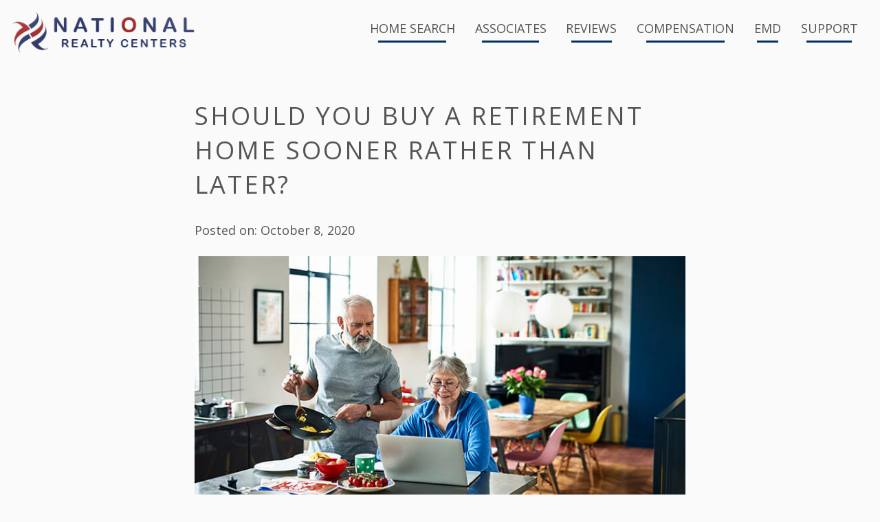

--- FILE ---
content_type: text/html; charset=UTF-8
request_url: https://nationalrealtycenters.com/should-you-buy-a-retirement-home-sooner-rather-than-later/
body_size: 14780
content:
<!doctype html>
<html lang="en-US">
	<head>
		<meta charset="UTF-8">
		<title>Should You Buy a Retirement Home Sooner Rather than Later? - National Realty Centers : National Realty Centers</title>
		<link href="//www.google-analytics.com" rel="dns-prefetch">
		<meta http-equiv="X-UA-Compatible" content="IE=edge,chrome=1">
		<meta name="viewport" content="width=device-width,initial-scale=1.0,viewport-fit=cover">
		<meta name='robots' content='index, follow, max-image-preview:large, max-snippet:-1, max-video-preview:-1' />
	<style>img:is([sizes="auto" i], [sizes^="auto," i]) { contain-intrinsic-size: 3000px 1500px }</style>
	
	<!-- This site is optimized with the Yoast SEO plugin v26.3 - https://yoast.com/wordpress/plugins/seo/ -->
	<link rel="canonical" href="https://nationalrealtycenters.com/should-you-buy-a-retirement-home-sooner-rather-than-later/" />
	<meta property="og:locale" content="en_US" />
	<meta property="og:type" content="article" />
	<meta property="og:title" content="Should You Buy a Retirement Home Sooner Rather than Later? - National Realty Centers" />
	<meta property="og:description" content="Every day in the U.S., roughly 10,000 people turn 65. Prior to the health crisis that swept the nation in 2020, most people had to wait until they retired to make a move to the beach, the golf course, or the senior living community they were looking to settle into for their later years in life. This [&hellip;]" />
	<meta property="og:url" content="http://nationalrealtycenters.com/should-you-buy-a-retirement-home-sooner-rather-than-later/" />
	<meta property="og:site_name" content="National Realty Centers" />
	<meta property="article:published_time" content="2020-10-08T19:08:42+00:00" />
	<meta property="article:modified_time" content="2021-01-07T20:14:33+00:00" />
	<meta property="og:image" content="http://nationalrealtycenters.com/wp-content/uploads/2021/01/20201008-KCM-Share.jpg" />
	<meta property="og:image:width" content="750" />
	<meta property="og:image:height" content="410" />
	<meta property="og:image:type" content="image/jpeg" />
	<meta name="author" content="Craig Lescoe" />
	<meta name="twitter:card" content="summary_large_image" />
	<meta name="twitter:label1" content="Written by" />
	<meta name="twitter:data1" content="Craig Lescoe" />
	<meta name="twitter:label2" content="Est. reading time" />
	<meta name="twitter:data2" content="3 minutes" />
	<script type="application/ld+json" class="yoast-schema-graph">{"@context":"https://schema.org","@graph":[{"@type":"WebPage","@id":"http://nationalrealtycenters.com/should-you-buy-a-retirement-home-sooner-rather-than-later/","url":"http://nationalrealtycenters.com/should-you-buy-a-retirement-home-sooner-rather-than-later/","name":"Should You Buy a Retirement Home Sooner Rather than Later? - National Realty Centers","isPartOf":{"@id":"https://live-national-realty-centers.pantheonsite.io/#website"},"primaryImageOfPage":{"@id":"http://nationalrealtycenters.com/should-you-buy-a-retirement-home-sooner-rather-than-later/#primaryimage"},"image":{"@id":"http://nationalrealtycenters.com/should-you-buy-a-retirement-home-sooner-rather-than-later/#primaryimage"},"thumbnailUrl":"https://nationalrealtycenters.com/wp-content/uploads/2021/01/20201008-KCM-Share.jpg","datePublished":"2020-10-08T19:08:42+00:00","dateModified":"2021-01-07T20:14:33+00:00","author":{"@id":"https://live-national-realty-centers.pantheonsite.io/#/schema/person/c80a3c81570757625f4a2a5ac08c33a4"},"breadcrumb":{"@id":"http://nationalrealtycenters.com/should-you-buy-a-retirement-home-sooner-rather-than-later/#breadcrumb"},"inLanguage":"en-US","potentialAction":[{"@type":"ReadAction","target":["http://nationalrealtycenters.com/should-you-buy-a-retirement-home-sooner-rather-than-later/"]}]},{"@type":"ImageObject","inLanguage":"en-US","@id":"http://nationalrealtycenters.com/should-you-buy-a-retirement-home-sooner-rather-than-later/#primaryimage","url":"https://nationalrealtycenters.com/wp-content/uploads/2021/01/20201008-KCM-Share.jpg","contentUrl":"https://nationalrealtycenters.com/wp-content/uploads/2021/01/20201008-KCM-Share.jpg","width":750,"height":410},{"@type":"BreadcrumbList","@id":"http://nationalrealtycenters.com/should-you-buy-a-retirement-home-sooner-rather-than-later/#breadcrumb","itemListElement":[{"@type":"ListItem","position":1,"name":"Home","item":"https://live-national-realty-centers.pantheonsite.io/"},{"@type":"ListItem","position":2,"name":"News","item":"https://live-national-realty-centers.pantheonsite.io/news/"},{"@type":"ListItem","position":3,"name":"Should You Buy a Retirement Home Sooner Rather than Later?"}]},{"@type":"WebSite","@id":"https://live-national-realty-centers.pantheonsite.io/#website","url":"https://live-national-realty-centers.pantheonsite.io/","name":"National Realty Centers","description":"Find a community to call home","potentialAction":[{"@type":"SearchAction","target":{"@type":"EntryPoint","urlTemplate":"https://live-national-realty-centers.pantheonsite.io/?s={search_term_string}"},"query-input":{"@type":"PropertyValueSpecification","valueRequired":true,"valueName":"search_term_string"}}],"inLanguage":"en-US"},{"@type":"Person","@id":"https://live-national-realty-centers.pantheonsite.io/#/schema/person/c80a3c81570757625f4a2a5ac08c33a4","name":"Craig Lescoe","image":{"@type":"ImageObject","inLanguage":"en-US","@id":"https://live-national-realty-centers.pantheonsite.io/#/schema/person/image/","url":"https://secure.gravatar.com/avatar/b03833b99528abe9be01db4ac28672a4c81a837fc98828e984292f1639469db3?s=96&d=mm&r=g","contentUrl":"https://secure.gravatar.com/avatar/b03833b99528abe9be01db4ac28672a4c81a837fc98828e984292f1639469db3?s=96&d=mm&r=g","caption":"Craig Lescoe"},"url":"https://nationalrealtycenters.com/author/craiglescoe/"}]}</script>
	<!-- / Yoast SEO plugin. -->


<link rel='dns-prefetch' href='//www.idxhome.com' />
<link rel='dns-prefetch' href='//cdnjs.cloudflare.com' />
<link rel='dns-prefetch' href='//cdn.jsdelivr.net' />
<link rel="alternate" type="application/rss+xml" title="National Realty Centers &raquo; Feed" href="https://nationalrealtycenters.com/feed/" />
		<!-- This site uses the Google Analytics by MonsterInsights plugin v9.9.0 - Using Analytics tracking - https://www.monsterinsights.com/ -->
							<script src="//www.googletagmanager.com/gtag/js?id=G-W792ELX71B"  data-cfasync="false" data-wpfc-render="false" type="text/javascript" async></script>
			<script data-cfasync="false" data-wpfc-render="false" type="text/javascript">
				var mi_version = '9.9.0';
				var mi_track_user = true;
				var mi_no_track_reason = '';
								var MonsterInsightsDefaultLocations = {"page_location":"https:\/\/nationalrealtycenters.com\/should-you-buy-a-retirement-home-sooner-rather-than-later\/"};
								if ( typeof MonsterInsightsPrivacyGuardFilter === 'function' ) {
					var MonsterInsightsLocations = (typeof MonsterInsightsExcludeQuery === 'object') ? MonsterInsightsPrivacyGuardFilter( MonsterInsightsExcludeQuery ) : MonsterInsightsPrivacyGuardFilter( MonsterInsightsDefaultLocations );
				} else {
					var MonsterInsightsLocations = (typeof MonsterInsightsExcludeQuery === 'object') ? MonsterInsightsExcludeQuery : MonsterInsightsDefaultLocations;
				}

								var disableStrs = [
										'ga-disable-G-W792ELX71B',
									];

				/* Function to detect opted out users */
				function __gtagTrackerIsOptedOut() {
					for (var index = 0; index < disableStrs.length; index++) {
						if (document.cookie.indexOf(disableStrs[index] + '=true') > -1) {
							return true;
						}
					}

					return false;
				}

				/* Disable tracking if the opt-out cookie exists. */
				if (__gtagTrackerIsOptedOut()) {
					for (var index = 0; index < disableStrs.length; index++) {
						window[disableStrs[index]] = true;
					}
				}

				/* Opt-out function */
				function __gtagTrackerOptout() {
					for (var index = 0; index < disableStrs.length; index++) {
						document.cookie = disableStrs[index] + '=true; expires=Thu, 31 Dec 2099 23:59:59 UTC; path=/';
						window[disableStrs[index]] = true;
					}
				}

				if ('undefined' === typeof gaOptout) {
					function gaOptout() {
						__gtagTrackerOptout();
					}
				}
								window.dataLayer = window.dataLayer || [];

				window.MonsterInsightsDualTracker = {
					helpers: {},
					trackers: {},
				};
				if (mi_track_user) {
					function __gtagDataLayer() {
						dataLayer.push(arguments);
					}

					function __gtagTracker(type, name, parameters) {
						if (!parameters) {
							parameters = {};
						}

						if (parameters.send_to) {
							__gtagDataLayer.apply(null, arguments);
							return;
						}

						if (type === 'event') {
														parameters.send_to = monsterinsights_frontend.v4_id;
							var hookName = name;
							if (typeof parameters['event_category'] !== 'undefined') {
								hookName = parameters['event_category'] + ':' + name;
							}

							if (typeof MonsterInsightsDualTracker.trackers[hookName] !== 'undefined') {
								MonsterInsightsDualTracker.trackers[hookName](parameters);
							} else {
								__gtagDataLayer('event', name, parameters);
							}
							
						} else {
							__gtagDataLayer.apply(null, arguments);
						}
					}

					__gtagTracker('js', new Date());
					__gtagTracker('set', {
						'developer_id.dZGIzZG': true,
											});
					if ( MonsterInsightsLocations.page_location ) {
						__gtagTracker('set', MonsterInsightsLocations);
					}
										__gtagTracker('config', 'G-W792ELX71B', {"forceSSL":"true","link_attribution":"true"} );
										window.gtag = __gtagTracker;										(function () {
						/* https://developers.google.com/analytics/devguides/collection/analyticsjs/ */
						/* ga and __gaTracker compatibility shim. */
						var noopfn = function () {
							return null;
						};
						var newtracker = function () {
							return new Tracker();
						};
						var Tracker = function () {
							return null;
						};
						var p = Tracker.prototype;
						p.get = noopfn;
						p.set = noopfn;
						p.send = function () {
							var args = Array.prototype.slice.call(arguments);
							args.unshift('send');
							__gaTracker.apply(null, args);
						};
						var __gaTracker = function () {
							var len = arguments.length;
							if (len === 0) {
								return;
							}
							var f = arguments[len - 1];
							if (typeof f !== 'object' || f === null || typeof f.hitCallback !== 'function') {
								if ('send' === arguments[0]) {
									var hitConverted, hitObject = false, action;
									if ('event' === arguments[1]) {
										if ('undefined' !== typeof arguments[3]) {
											hitObject = {
												'eventAction': arguments[3],
												'eventCategory': arguments[2],
												'eventLabel': arguments[4],
												'value': arguments[5] ? arguments[5] : 1,
											}
										}
									}
									if ('pageview' === arguments[1]) {
										if ('undefined' !== typeof arguments[2]) {
											hitObject = {
												'eventAction': 'page_view',
												'page_path': arguments[2],
											}
										}
									}
									if (typeof arguments[2] === 'object') {
										hitObject = arguments[2];
									}
									if (typeof arguments[5] === 'object') {
										Object.assign(hitObject, arguments[5]);
									}
									if ('undefined' !== typeof arguments[1].hitType) {
										hitObject = arguments[1];
										if ('pageview' === hitObject.hitType) {
											hitObject.eventAction = 'page_view';
										}
									}
									if (hitObject) {
										action = 'timing' === arguments[1].hitType ? 'timing_complete' : hitObject.eventAction;
										hitConverted = mapArgs(hitObject);
										__gtagTracker('event', action, hitConverted);
									}
								}
								return;
							}

							function mapArgs(args) {
								var arg, hit = {};
								var gaMap = {
									'eventCategory': 'event_category',
									'eventAction': 'event_action',
									'eventLabel': 'event_label',
									'eventValue': 'event_value',
									'nonInteraction': 'non_interaction',
									'timingCategory': 'event_category',
									'timingVar': 'name',
									'timingValue': 'value',
									'timingLabel': 'event_label',
									'page': 'page_path',
									'location': 'page_location',
									'title': 'page_title',
									'referrer' : 'page_referrer',
								};
								for (arg in args) {
																		if (!(!args.hasOwnProperty(arg) || !gaMap.hasOwnProperty(arg))) {
										hit[gaMap[arg]] = args[arg];
									} else {
										hit[arg] = args[arg];
									}
								}
								return hit;
							}

							try {
								f.hitCallback();
							} catch (ex) {
							}
						};
						__gaTracker.create = newtracker;
						__gaTracker.getByName = newtracker;
						__gaTracker.getAll = function () {
							return [];
						};
						__gaTracker.remove = noopfn;
						__gaTracker.loaded = true;
						window['__gaTracker'] = __gaTracker;
					})();
									} else {
										console.log("");
					(function () {
						function __gtagTracker() {
							return null;
						}

						window['__gtagTracker'] = __gtagTracker;
						window['gtag'] = __gtagTracker;
					})();
									}
			</script>
			
							<!-- / Google Analytics by MonsterInsights -->
		<link rel='stylesheet' id='ihf-bundle-css-css' href='https://www.idxhome.com/service/resources/dist/wordpress/bundle.css?1770113352137' type='text/css' media='' />
<link rel='stylesheet' id='bc-fonts-css' href='https://nationalrealtycenters.com/wp-content/themes/nrc/fonts/fonts.css?ver=6.8.3' type='text/css' media='all' />
<link rel='stylesheet' id='bc-css' href='https://nationalrealtycenters.com/wp-content/themes/nrc/style.css?ver=6.8.3' type='text/css' media='all' />
<link rel='stylesheet' id='slick-slider-css' href='//cdn.jsdelivr.net/npm/slick-carousel@1.8.1/slick/slick.css?ver=6.8.3' type='text/css' media='all' />
<link rel='stylesheet' id='fancybox-css' href='https://cdn.jsdelivr.net/gh/fancyapps/fancybox@3.5.6/dist/jquery.fancybox.min.css?ver=6.8.3' type='text/css' media='all' />
<link rel='stylesheet' id='wp-block-library-css' href='https://nationalrealtycenters.com/wp-includes/css/dist/block-library/style.min.css?ver=6.8.3' type='text/css' media='all' />
<style id='classic-theme-styles-inline-css' type='text/css'>
/*! This file is auto-generated */
.wp-block-button__link{color:#fff;background-color:#32373c;border-radius:9999px;box-shadow:none;text-decoration:none;padding:calc(.667em + 2px) calc(1.333em + 2px);font-size:1.125em}.wp-block-file__button{background:#32373c;color:#fff;text-decoration:none}
</style>
<link rel='stylesheet' id='ultp-gutenberg-blocks-css' href='https://nationalrealtycenters.com/wp-content/plugins/uncanny-toolkit-pro/src/blocks/dist/index.css?ver=4.3.2' type='text/css' media='all' />
<style id='global-styles-inline-css' type='text/css'>
:root{--wp--preset--aspect-ratio--square: 1;--wp--preset--aspect-ratio--4-3: 4/3;--wp--preset--aspect-ratio--3-4: 3/4;--wp--preset--aspect-ratio--3-2: 3/2;--wp--preset--aspect-ratio--2-3: 2/3;--wp--preset--aspect-ratio--16-9: 16/9;--wp--preset--aspect-ratio--9-16: 9/16;--wp--preset--color--black: #000000;--wp--preset--color--cyan-bluish-gray: #abb8c3;--wp--preset--color--white: #ffffff;--wp--preset--color--pale-pink: #f78da7;--wp--preset--color--vivid-red: #cf2e2e;--wp--preset--color--luminous-vivid-orange: #ff6900;--wp--preset--color--luminous-vivid-amber: #fcb900;--wp--preset--color--light-green-cyan: #7bdcb5;--wp--preset--color--vivid-green-cyan: #00d084;--wp--preset--color--pale-cyan-blue: #8ed1fc;--wp--preset--color--vivid-cyan-blue: #0693e3;--wp--preset--color--vivid-purple: #9b51e0;--wp--preset--gradient--vivid-cyan-blue-to-vivid-purple: linear-gradient(135deg,rgba(6,147,227,1) 0%,rgb(155,81,224) 100%);--wp--preset--gradient--light-green-cyan-to-vivid-green-cyan: linear-gradient(135deg,rgb(122,220,180) 0%,rgb(0,208,130) 100%);--wp--preset--gradient--luminous-vivid-amber-to-luminous-vivid-orange: linear-gradient(135deg,rgba(252,185,0,1) 0%,rgba(255,105,0,1) 100%);--wp--preset--gradient--luminous-vivid-orange-to-vivid-red: linear-gradient(135deg,rgba(255,105,0,1) 0%,rgb(207,46,46) 100%);--wp--preset--gradient--very-light-gray-to-cyan-bluish-gray: linear-gradient(135deg,rgb(238,238,238) 0%,rgb(169,184,195) 100%);--wp--preset--gradient--cool-to-warm-spectrum: linear-gradient(135deg,rgb(74,234,220) 0%,rgb(151,120,209) 20%,rgb(207,42,186) 40%,rgb(238,44,130) 60%,rgb(251,105,98) 80%,rgb(254,248,76) 100%);--wp--preset--gradient--blush-light-purple: linear-gradient(135deg,rgb(255,206,236) 0%,rgb(152,150,240) 100%);--wp--preset--gradient--blush-bordeaux: linear-gradient(135deg,rgb(254,205,165) 0%,rgb(254,45,45) 50%,rgb(107,0,62) 100%);--wp--preset--gradient--luminous-dusk: linear-gradient(135deg,rgb(255,203,112) 0%,rgb(199,81,192) 50%,rgb(65,88,208) 100%);--wp--preset--gradient--pale-ocean: linear-gradient(135deg,rgb(255,245,203) 0%,rgb(182,227,212) 50%,rgb(51,167,181) 100%);--wp--preset--gradient--electric-grass: linear-gradient(135deg,rgb(202,248,128) 0%,rgb(113,206,126) 100%);--wp--preset--gradient--midnight: linear-gradient(135deg,rgb(2,3,129) 0%,rgb(40,116,252) 100%);--wp--preset--font-size--small: 13px;--wp--preset--font-size--medium: 20px;--wp--preset--font-size--large: 36px;--wp--preset--font-size--x-large: 42px;--wp--preset--spacing--20: 0.44rem;--wp--preset--spacing--30: 0.67rem;--wp--preset--spacing--40: 1rem;--wp--preset--spacing--50: 1.5rem;--wp--preset--spacing--60: 2.25rem;--wp--preset--spacing--70: 3.38rem;--wp--preset--spacing--80: 5.06rem;--wp--preset--shadow--natural: 6px 6px 9px rgba(0, 0, 0, 0.2);--wp--preset--shadow--deep: 12px 12px 50px rgba(0, 0, 0, 0.4);--wp--preset--shadow--sharp: 6px 6px 0px rgba(0, 0, 0, 0.2);--wp--preset--shadow--outlined: 6px 6px 0px -3px rgba(255, 255, 255, 1), 6px 6px rgba(0, 0, 0, 1);--wp--preset--shadow--crisp: 6px 6px 0px rgba(0, 0, 0, 1);}:where(.is-layout-flex){gap: 0.5em;}:where(.is-layout-grid){gap: 0.5em;}body .is-layout-flex{display: flex;}.is-layout-flex{flex-wrap: wrap;align-items: center;}.is-layout-flex > :is(*, div){margin: 0;}body .is-layout-grid{display: grid;}.is-layout-grid > :is(*, div){margin: 0;}:where(.wp-block-columns.is-layout-flex){gap: 2em;}:where(.wp-block-columns.is-layout-grid){gap: 2em;}:where(.wp-block-post-template.is-layout-flex){gap: 1.25em;}:where(.wp-block-post-template.is-layout-grid){gap: 1.25em;}.has-black-color{color: var(--wp--preset--color--black) !important;}.has-cyan-bluish-gray-color{color: var(--wp--preset--color--cyan-bluish-gray) !important;}.has-white-color{color: var(--wp--preset--color--white) !important;}.has-pale-pink-color{color: var(--wp--preset--color--pale-pink) !important;}.has-vivid-red-color{color: var(--wp--preset--color--vivid-red) !important;}.has-luminous-vivid-orange-color{color: var(--wp--preset--color--luminous-vivid-orange) !important;}.has-luminous-vivid-amber-color{color: var(--wp--preset--color--luminous-vivid-amber) !important;}.has-light-green-cyan-color{color: var(--wp--preset--color--light-green-cyan) !important;}.has-vivid-green-cyan-color{color: var(--wp--preset--color--vivid-green-cyan) !important;}.has-pale-cyan-blue-color{color: var(--wp--preset--color--pale-cyan-blue) !important;}.has-vivid-cyan-blue-color{color: var(--wp--preset--color--vivid-cyan-blue) !important;}.has-vivid-purple-color{color: var(--wp--preset--color--vivid-purple) !important;}.has-black-background-color{background-color: var(--wp--preset--color--black) !important;}.has-cyan-bluish-gray-background-color{background-color: var(--wp--preset--color--cyan-bluish-gray) !important;}.has-white-background-color{background-color: var(--wp--preset--color--white) !important;}.has-pale-pink-background-color{background-color: var(--wp--preset--color--pale-pink) !important;}.has-vivid-red-background-color{background-color: var(--wp--preset--color--vivid-red) !important;}.has-luminous-vivid-orange-background-color{background-color: var(--wp--preset--color--luminous-vivid-orange) !important;}.has-luminous-vivid-amber-background-color{background-color: var(--wp--preset--color--luminous-vivid-amber) !important;}.has-light-green-cyan-background-color{background-color: var(--wp--preset--color--light-green-cyan) !important;}.has-vivid-green-cyan-background-color{background-color: var(--wp--preset--color--vivid-green-cyan) !important;}.has-pale-cyan-blue-background-color{background-color: var(--wp--preset--color--pale-cyan-blue) !important;}.has-vivid-cyan-blue-background-color{background-color: var(--wp--preset--color--vivid-cyan-blue) !important;}.has-vivid-purple-background-color{background-color: var(--wp--preset--color--vivid-purple) !important;}.has-black-border-color{border-color: var(--wp--preset--color--black) !important;}.has-cyan-bluish-gray-border-color{border-color: var(--wp--preset--color--cyan-bluish-gray) !important;}.has-white-border-color{border-color: var(--wp--preset--color--white) !important;}.has-pale-pink-border-color{border-color: var(--wp--preset--color--pale-pink) !important;}.has-vivid-red-border-color{border-color: var(--wp--preset--color--vivid-red) !important;}.has-luminous-vivid-orange-border-color{border-color: var(--wp--preset--color--luminous-vivid-orange) !important;}.has-luminous-vivid-amber-border-color{border-color: var(--wp--preset--color--luminous-vivid-amber) !important;}.has-light-green-cyan-border-color{border-color: var(--wp--preset--color--light-green-cyan) !important;}.has-vivid-green-cyan-border-color{border-color: var(--wp--preset--color--vivid-green-cyan) !important;}.has-pale-cyan-blue-border-color{border-color: var(--wp--preset--color--pale-cyan-blue) !important;}.has-vivid-cyan-blue-border-color{border-color: var(--wp--preset--color--vivid-cyan-blue) !important;}.has-vivid-purple-border-color{border-color: var(--wp--preset--color--vivid-purple) !important;}.has-vivid-cyan-blue-to-vivid-purple-gradient-background{background: var(--wp--preset--gradient--vivid-cyan-blue-to-vivid-purple) !important;}.has-light-green-cyan-to-vivid-green-cyan-gradient-background{background: var(--wp--preset--gradient--light-green-cyan-to-vivid-green-cyan) !important;}.has-luminous-vivid-amber-to-luminous-vivid-orange-gradient-background{background: var(--wp--preset--gradient--luminous-vivid-amber-to-luminous-vivid-orange) !important;}.has-luminous-vivid-orange-to-vivid-red-gradient-background{background: var(--wp--preset--gradient--luminous-vivid-orange-to-vivid-red) !important;}.has-very-light-gray-to-cyan-bluish-gray-gradient-background{background: var(--wp--preset--gradient--very-light-gray-to-cyan-bluish-gray) !important;}.has-cool-to-warm-spectrum-gradient-background{background: var(--wp--preset--gradient--cool-to-warm-spectrum) !important;}.has-blush-light-purple-gradient-background{background: var(--wp--preset--gradient--blush-light-purple) !important;}.has-blush-bordeaux-gradient-background{background: var(--wp--preset--gradient--blush-bordeaux) !important;}.has-luminous-dusk-gradient-background{background: var(--wp--preset--gradient--luminous-dusk) !important;}.has-pale-ocean-gradient-background{background: var(--wp--preset--gradient--pale-ocean) !important;}.has-electric-grass-gradient-background{background: var(--wp--preset--gradient--electric-grass) !important;}.has-midnight-gradient-background{background: var(--wp--preset--gradient--midnight) !important;}.has-small-font-size{font-size: var(--wp--preset--font-size--small) !important;}.has-medium-font-size{font-size: var(--wp--preset--font-size--medium) !important;}.has-large-font-size{font-size: var(--wp--preset--font-size--large) !important;}.has-x-large-font-size{font-size: var(--wp--preset--font-size--x-large) !important;}
:where(.wp-block-post-template.is-layout-flex){gap: 1.25em;}:where(.wp-block-post-template.is-layout-grid){gap: 1.25em;}
:where(.wp-block-columns.is-layout-flex){gap: 2em;}:where(.wp-block-columns.is-layout-grid){gap: 2em;}
:root :where(.wp-block-pullquote){font-size: 1.5em;line-height: 1.6;}
</style>
<link rel='stylesheet' id='uncannyowl-learndash-toolkit-free-css' href='https://nationalrealtycenters.com/wp-content/plugins/uncanny-learndash-toolkit/src/assets/frontend/dist/bundle.min.css?ver=3.8.0' type='text/css' media='all' />
<link rel='stylesheet' id='ultp-frontend-css' href='https://nationalrealtycenters.com/wp-content/plugins/uncanny-toolkit-pro/src/assets/dist/frontend/bundle.min.css?ver=4.3.2' type='text/css' media='all' />
<link rel='stylesheet' id='learndash_quiz_front_css-css' href='//nationalrealtycenters.com/wp-content/plugins/sfwd-lms/themes/legacy/templates/learndash_quiz_front.min.css?ver=4.25.6' type='text/css' media='all' />
<link rel='stylesheet' id='dashicons-css' href='https://nationalrealtycenters.com/wp-includes/css/dashicons.min.css?ver=6.8.3' type='text/css' media='all' />
<link rel='stylesheet' id='learndash-css' href='//nationalrealtycenters.com/wp-content/plugins/sfwd-lms/src/assets/dist/css/styles.css?ver=4.25.6' type='text/css' media='all' />
<link rel='stylesheet' id='jquery-dropdown-css-css' href='//nationalrealtycenters.com/wp-content/plugins/sfwd-lms/assets/css/jquery.dropdown.min.css?ver=4.25.6' type='text/css' media='all' />
<link rel='stylesheet' id='learndash_lesson_video-css' href='//nationalrealtycenters.com/wp-content/plugins/sfwd-lms/themes/legacy/templates/learndash_lesson_video.min.css?ver=4.25.6' type='text/css' media='all' />
<link rel='stylesheet' id='learndash-admin-bar-css' href='https://nationalrealtycenters.com/wp-content/plugins/sfwd-lms/src/assets/dist/css/admin-bar/styles.css?ver=4.25.6' type='text/css' media='all' />
<link rel='stylesheet' id='learndash-course-grid-skin-grid-css' href='https://nationalrealtycenters.com/wp-content/plugins/sfwd-lms/includes/course-grid/templates/skins/grid/style.css?ver=4.25.6' type='text/css' media='all' />
<link rel='stylesheet' id='learndash-course-grid-pagination-css' href='https://nationalrealtycenters.com/wp-content/plugins/sfwd-lms/includes/course-grid/templates/pagination/style.css?ver=4.25.6' type='text/css' media='all' />
<link rel='stylesheet' id='learndash-course-grid-filter-css' href='https://nationalrealtycenters.com/wp-content/plugins/sfwd-lms/includes/course-grid/templates/filter/style.css?ver=4.25.6' type='text/css' media='all' />
<link rel='stylesheet' id='learndash-course-grid-card-grid-1-css' href='https://nationalrealtycenters.com/wp-content/plugins/sfwd-lms/includes/course-grid/templates/cards/grid-1/style.css?ver=4.25.6' type='text/css' media='all' />
<link rel='stylesheet' id='learndash-front-css' href='//nationalrealtycenters.com/wp-content/plugins/sfwd-lms/themes/ld30/assets/css/learndash.min.css?ver=4.25.6' type='text/css' media='all' />
<style id='learndash-front-inline-css' type='text/css'>
		.learndash-wrapper .ld-item-list .ld-item-list-item.ld-is-next,
		.learndash-wrapper .wpProQuiz_content .wpProQuiz_questionListItem label:focus-within {
			border-color: #003366;
		}

		/*
		.learndash-wrapper a:not(.ld-button):not(#quiz_continue_link):not(.ld-focus-menu-link):not(.btn-blue):not(#quiz_continue_link):not(.ld-js-register-account):not(#ld-focus-mode-course-heading):not(#btn-join):not(.ld-item-name):not(.ld-table-list-item-preview):not(.ld-lesson-item-preview-heading),
		 */

		.learndash-wrapper .ld-breadcrumbs a,
		.learndash-wrapper .ld-lesson-item.ld-is-current-lesson .ld-lesson-item-preview-heading,
		.learndash-wrapper .ld-lesson-item.ld-is-current-lesson .ld-lesson-title,
		.learndash-wrapper .ld-primary-color-hover:hover,
		.learndash-wrapper .ld-primary-color,
		.learndash-wrapper .ld-primary-color-hover:hover,
		.learndash-wrapper .ld-primary-color,
		.learndash-wrapper .ld-tabs .ld-tabs-navigation .ld-tab.ld-active,
		.learndash-wrapper .ld-button.ld-button-transparent,
		.learndash-wrapper .ld-button.ld-button-reverse,
		.learndash-wrapper .ld-icon-certificate,
		.learndash-wrapper .ld-login-modal .ld-login-modal-login .ld-modal-heading,
		#wpProQuiz_user_content a,
		.learndash-wrapper .ld-item-list .ld-item-list-item a.ld-item-name:hover,
		.learndash-wrapper .ld-focus-comments__heading-actions .ld-expand-button,
		.learndash-wrapper .ld-focus-comments__heading a,
		.learndash-wrapper .ld-focus-comments .comment-respond a,
		.learndash-wrapper .ld-focus-comment .ld-comment-reply a.comment-reply-link:hover,
		.learndash-wrapper .ld-expand-button.ld-button-alternate {
			color: #003366 !important;
		}

		.learndash-wrapper .ld-focus-comment.bypostauthor>.ld-comment-wrapper,
		.learndash-wrapper .ld-focus-comment.role-group_leader>.ld-comment-wrapper,
		.learndash-wrapper .ld-focus-comment.role-administrator>.ld-comment-wrapper {
			background-color:rgba(0, 51, 102, 0.03) !important;
		}


		.learndash-wrapper .ld-primary-background,
		.learndash-wrapper .ld-tabs .ld-tabs-navigation .ld-tab.ld-active:after {
			background: #003366 !important;
		}



		.learndash-wrapper .ld-course-navigation .ld-lesson-item.ld-is-current-lesson .ld-status-incomplete,
		.learndash-wrapper .ld-focus-comment.bypostauthor:not(.ptype-sfwd-assignment) >.ld-comment-wrapper>.ld-comment-avatar img,
		.learndash-wrapper .ld-focus-comment.role-group_leader>.ld-comment-wrapper>.ld-comment-avatar img,
		.learndash-wrapper .ld-focus-comment.role-administrator>.ld-comment-wrapper>.ld-comment-avatar img {
			border-color: #003366 !important;
		}



		.learndash-wrapper .ld-loading::before {
			border-top:3px solid #003366 !important;
		}

		.learndash-wrapper .ld-button:hover:not([disabled]):not(.ld-button-transparent):not(.ld--ignore-inline-css),
		#learndash-tooltips .ld-tooltip:after,
		#learndash-tooltips .ld-tooltip,
		.ld-tooltip:not(.ld-tooltip--modern) [role="tooltip"],
		.learndash-wrapper .ld-primary-background,
		.learndash-wrapper .btn-join:not(.ld--ignore-inline-css),
		.learndash-wrapper #btn-join:not(.ld--ignore-inline-css),
		.learndash-wrapper .ld-button:not([disabled]):not(.ld-button-reverse):not(.ld-button-transparent):not(.ld--ignore-inline-css),
		.learndash-wrapper .ld-expand-button:not([disabled]),
		.learndash-wrapper .wpProQuiz_content .wpProQuiz_button:not([disabled]):not(.wpProQuiz_button_reShowQuestion):not(.wpProQuiz_button_restartQuiz),
		.learndash-wrapper .wpProQuiz_content .wpProQuiz_button2:not([disabled]),
		.learndash-wrapper .ld-focus .ld-focus-sidebar .ld-course-navigation-heading,
		.learndash-wrapper .ld-focus-comments .form-submit #submit,
		.learndash-wrapper .ld-login-modal input[type='submit']:not([disabled]),
		.learndash-wrapper .ld-login-modal .ld-login-modal-register:not([disabled]),
		.learndash-wrapper .wpProQuiz_content .wpProQuiz_certificate a.btn-blue:not([disabled]),
		.learndash-wrapper .ld-focus .ld-focus-header .ld-user-menu .ld-user-menu-items a:not([disabled]),
		#wpProQuiz_user_content table.wp-list-table thead th,
		#wpProQuiz_overlay_close:not([disabled]),
		.learndash-wrapper .ld-expand-button.ld-button-alternate:not([disabled]) .ld-icon {
			background-color: #003366 !important;
			color: #ffffff;
		}

		.learndash-wrapper .ld-focus .ld-focus-sidebar .ld-focus-sidebar-trigger:not([disabled]):not(:hover):not(:focus) .ld-icon {
			background-color: #003366;
		}

		.learndash-wrapper .ld-focus .ld-focus-sidebar .ld-focus-sidebar-trigger:hover .ld-icon,
		.learndash-wrapper .ld-focus .ld-focus-sidebar .ld-focus-sidebar-trigger:focus .ld-icon {
			border-color: #003366;
			color: #003366;
		}

		.learndash-wrapper .ld-button:focus:not(.ld-button-transparent):not(.ld--ignore-inline-css),
		.learndash-wrapper .btn-join:focus:not(.ld--ignore-inline-css),
		.learndash-wrapper #btn-join:focus:not(.ld--ignore-inline-css),
		.learndash-wrapper .ld-expand-button:focus,
		.learndash-wrapper .wpProQuiz_content .wpProQuiz_button:not(.wpProQuiz_button_reShowQuestion):focus:not(.wpProQuiz_button_restartQuiz),
		.learndash-wrapper .wpProQuiz_content .wpProQuiz_button2:focus,
		.learndash-wrapper .ld-focus-comments .form-submit #submit,
		.learndash-wrapper .ld-login-modal input[type='submit']:focus,
		.learndash-wrapper .ld-login-modal .ld-login-modal-register:focus,
		.learndash-wrapper .wpProQuiz_content .wpProQuiz_certificate a.btn-blue:focus {
			opacity: 0.75; /* Replicates the hover/focus states pre-4.21.3. */
			outline-color: #003366;
		}

		.learndash-wrapper .ld-button:hover:not(.ld-button-transparent):not(.ld--ignore-inline-css),
		.learndash-wrapper .btn-join:hover:not(.ld--ignore-inline-css),
		.learndash-wrapper #btn-join:hover:not(.ld--ignore-inline-css),
		.learndash-wrapper .ld-expand-button:hover,
		.learndash-wrapper .wpProQuiz_content .wpProQuiz_button:not(.wpProQuiz_button_reShowQuestion):hover:not(.wpProQuiz_button_restartQuiz),
		.learndash-wrapper .wpProQuiz_content .wpProQuiz_button2:hover,
		.learndash-wrapper .ld-focus-comments .form-submit #submit,
		.learndash-wrapper .ld-login-modal input[type='submit']:hover,
		.learndash-wrapper .ld-login-modal .ld-login-modal-register:hover,
		.learndash-wrapper .wpProQuiz_content .wpProQuiz_certificate a.btn-blue:hover {
			background-color: #003366; /* Replicates the hover/focus states pre-4.21.3. */
			opacity: 0.85; /* Replicates the hover/focus states pre-4.21.3. */
		}

		.learndash-wrapper .ld-item-list .ld-item-search .ld-closer:focus {
			border-color: #003366;
		}

		.learndash-wrapper .ld-focus .ld-focus-header .ld-user-menu .ld-user-menu-items:before {
			border-bottom-color: #003366 !important;
		}

		.learndash-wrapper .ld-button.ld-button-transparent:hover {
			background: transparent !important;
		}

		.learndash-wrapper .ld-button.ld-button-transparent:focus {
			outline-color: #003366;
		}

		.learndash-wrapper .ld-focus .ld-focus-header .sfwd-mark-complete .learndash_mark_complete_button:not(.ld--ignore-inline-css),
		.learndash-wrapper .ld-focus .ld-focus-header #sfwd-mark-complete #learndash_mark_complete_button,
		.learndash-wrapper .ld-button.ld-button-transparent,
		.learndash-wrapper .ld-button.ld-button-alternate,
		.learndash-wrapper .ld-expand-button.ld-button-alternate {
			background-color:transparent !important;
		}

		.learndash-wrapper .ld-focus-header .ld-user-menu .ld-user-menu-items a,
		.learndash-wrapper .ld-button.ld-button-reverse:hover,
		.learndash-wrapper .ld-alert-success .ld-alert-icon.ld-icon-certificate,
		.learndash-wrapper .ld-alert-warning .ld-button,
		.learndash-wrapper .ld-primary-background.ld-status {
			color:white !important;
		}

		.learndash-wrapper .ld-status.ld-status-unlocked {
			background-color: rgba(0,51,102,0.2) !important;
			color: #003366 !important;
		}

		.learndash-wrapper .wpProQuiz_content .wpProQuiz_addToplist {
			background-color: rgba(0,51,102,0.1) !important;
			border: 1px solid #003366 !important;
		}

		.learndash-wrapper .wpProQuiz_content .wpProQuiz_toplistTable th {
			background: #003366 !important;
		}

		.learndash-wrapper .wpProQuiz_content .wpProQuiz_toplistTrOdd {
			background-color: rgba(0,51,102,0.1) !important;
		}


		.learndash-wrapper .wpProQuiz_content .wpProQuiz_time_limit .wpProQuiz_progress {
			background-color: #003366 !important;
		}
		
		.learndash-wrapper #quiz_continue_link,
		.learndash-wrapper .ld-secondary-background,
		.learndash-wrapper .learndash_mark_complete_button:not(.ld--ignore-inline-css),
		.learndash-wrapper #learndash_mark_complete_button,
		.learndash-wrapper .ld-status-complete,
		.learndash-wrapper .ld-alert-success .ld-button,
		.learndash-wrapper .ld-alert-success .ld-alert-icon {
			background-color: #007233 !important;
		}

		.learndash-wrapper #quiz_continue_link:focus,
		.learndash-wrapper .learndash_mark_complete_button:focus:not(.ld--ignore-inline-css),
		.learndash-wrapper #learndash_mark_complete_button:focus,
		.learndash-wrapper .ld-alert-success .ld-button:focus {
			outline-color: #007233;
		}

		.learndash-wrapper .wpProQuiz_content a#quiz_continue_link {
			background-color: #007233 !important;
		}

		.learndash-wrapper .wpProQuiz_content a#quiz_continue_link:focus {
			outline-color: #007233;
		}

		.learndash-wrapper .course_progress .sending_progress_bar {
			background: #007233 !important;
		}

		.learndash-wrapper .wpProQuiz_content .wpProQuiz_button_reShowQuestion:hover, .learndash-wrapper .wpProQuiz_content .wpProQuiz_button_restartQuiz:hover {
			background-color: #007233 !important;
			opacity: 0.75;
		}

		.learndash-wrapper .wpProQuiz_content .wpProQuiz_button_reShowQuestion:focus,
		.learndash-wrapper .wpProQuiz_content .wpProQuiz_button_restartQuiz:focus {
			outline-color: #007233;
		}

		.learndash-wrapper .ld-secondary-color-hover:hover,
		.learndash-wrapper .ld-secondary-color,
		.learndash-wrapper .ld-focus .ld-focus-header .sfwd-mark-complete .learndash_mark_complete_button:not(.ld--ignore-inline-css),
		.learndash-wrapper .ld-focus .ld-focus-header #sfwd-mark-complete #learndash_mark_complete_button,
		.learndash-wrapper .ld-focus .ld-focus-header .sfwd-mark-complete:after {
			color: #007233 !important;
		}

		.learndash-wrapper .ld-secondary-in-progress-icon {
			border-left-color: #007233 !important;
			border-top-color: #007233 !important;
		}

		.learndash-wrapper .ld-alert-success {
			border-color: #007233;
			background-color: transparent !important;
			color: #007233;
		}

		
		.learndash-wrapper .ld-alert-warning {
			background-color:transparent;
		}

		.learndash-wrapper .ld-status-waiting,
		.learndash-wrapper .ld-alert-warning .ld-alert-icon {
			background-color: #a33236 !important;
		}

		.learndash-wrapper .ld-tertiary-color-hover:hover,
		.learndash-wrapper .ld-tertiary-color,
		.learndash-wrapper .ld-alert-warning {
			color: #a33236 !important;
		}

		.learndash-wrapper .ld-tertiary-background {
			background-color: #a33236 !important;
		}

		.learndash-wrapper .ld-alert-warning {
			border-color: #a33236 !important;
		}

		.learndash-wrapper .ld-tertiary-background,
		.learndash-wrapper .ld-alert-warning .ld-alert-icon {
			color:white !important;
		}

		.learndash-wrapper .wpProQuiz_content .wpProQuiz_reviewQuestion li.wpProQuiz_reviewQuestionReview,
		.learndash-wrapper .wpProQuiz_content .wpProQuiz_box li.wpProQuiz_reviewQuestionReview {
			background-color: #a33236 !important;
		}

		
</style>
<link rel='stylesheet' id='shiftnav-css' href='https://nationalrealtycenters.com/wp-content/plugins/shiftnav-responsive-mobile-menu/assets/css/shiftnav.min.css?ver=1.8.2' type='text/css' media='all' />
<link rel='stylesheet' id='shiftnav-font-awesome-css' href='https://nationalrealtycenters.com/wp-content/plugins/shiftnav-responsive-mobile-menu/assets/css/fontawesome/css/font-awesome.min.css?ver=1.8.2' type='text/css' media='all' />
<script type="text/javascript" src="https://nationalrealtycenters.com/wp-includes/js/jquery/jquery.min.js?ver=3.7.1" id="jquery-core-js"></script>
<script type="text/javascript" src="https://nationalrealtycenters.com/wp-includes/js/jquery/jquery-migrate.min.js?ver=3.4.1" id="jquery-migrate-js"></script>
<script type="text/javascript" src="https://www.idxhome.com/service/resources/dist/wordpress/bundle.js?1770113352137" id="ihf-bundle-js-js"></script>
<script type="text/javascript" src="https://nationalrealtycenters.com/wp-content/plugins/google-analytics-for-wordpress/assets/js/frontend-gtag.min.js?ver=9.9.0" id="monsterinsights-frontend-script-js" async="async" data-wp-strategy="async"></script>
<script data-cfasync="false" data-wpfc-render="false" type="text/javascript" id='monsterinsights-frontend-script-js-extra'>/* <![CDATA[ */
var monsterinsights_frontend = {"js_events_tracking":"true","download_extensions":"doc,pdf,ppt,zip,xls,docx,pptx,xlsx","inbound_paths":"[{\"path\":\"\\\/go\\\/\",\"label\":\"affiliate\"},{\"path\":\"\\\/recommend\\\/\",\"label\":\"affiliate\"}]","home_url":"https:\/\/nationalrealtycenters.com","hash_tracking":"false","v4_id":"G-W792ELX71B"};/* ]]> */
</script>
<script type="text/javascript" id="uncannyowl-learndash-toolkit-free-js-extra">
/* <![CDATA[ */
var UncannyToolkit = {"ajax":{"url":"https:\/\/nationalrealtycenters.com\/wp-admin\/admin-ajax.php","nonce":"1ff0483a19"},"integrity":{"shouldPreventConcurrentLogin":false},"i18n":{"dismiss":"Dismiss","preventConcurrentLogin":"Your account has exceeded maximum concurrent login number.","error":{"generic":"Something went wrong. Please, try again"}},"modals":[]};
/* ]]> */
</script>
<script type="text/javascript" src="https://nationalrealtycenters.com/wp-content/plugins/uncanny-learndash-toolkit/src/assets/frontend/dist/bundle.min.js?ver=3.8.0" id="uncannyowl-learndash-toolkit-free-js"></script>
<script type="text/javascript" id="ultp-frontend-js-extra">
/* <![CDATA[ */
var UncannyToolkitPro = {"restURL":"https:\/\/nationalrealtycenters.com\/wp-json\/uo_toolkit\/v1\/","nonce":"d47c4b71db"};
/* ]]> */
</script>
<script type="text/javascript" src="https://nationalrealtycenters.com/wp-content/plugins/uncanny-toolkit-pro/src/assets/dist/frontend/bundle.min.js?ver=4.3.2" id="ultp-frontend-js"></script>
<script type="text/javascript" src="//cdnjs.cloudflare.com/ajax/libs/modernizr/2.8.3/modernizr.min.js?ver=6.8.3" id="modernizr-js"></script>
<script type="text/javascript" src="//cdn.jsdelivr.net/npm/slick-carousel@1.8.1/slick/slick.min.js?ver=6.8.3" id="slick-slider-js"></script>
<script type="text/javascript" src="https://cdn.jsdelivr.net/gh/fancyapps/fancybox@3.5.6/dist/jquery.fancybox.min.js?ver=6.8.3" id="fancybox-js"></script>
<script type="text/javascript" src="https://cdnjs.cloudflare.com/ajax/libs/jquery-easing/1.3/jquery.easing.min.js?ver=6.8.3" id="jquery-easing-js"></script>
<style type="text/css">
.ihf-btn-primary {background-color: #164086 !important; border: #164086 !important; }
</style>
		<!-- ShiftNav CSS
	================================================================ -->
		<style type="text/css" id="shiftnav-dynamic-css">
				@media only screen and (min-width:960px){ #shiftnav-toggle-main, .shiftnav-toggle-mobile{ display:none; } .shiftnav-wrap { padding-top:0 !important; } }

/** ShiftNav Custom Menu Styles (Customizer) **/
/* togglebar */
#shiftnav-toggle-main { background:#003366; }

/* Status: Loaded from Transient */
		</style>
		<!-- end ShiftNav CSS -->

		   <link href="https://nationalrealtycenters.com/wp-content/themes/nrc/favicon.png" rel="shortcut icon">
			<style type="text/css" id="wp-custom-css">
			main a {
	text-decoration: underline; 
}

.associate a {
	text-decoration: none;
}

.info-wrap a {
	text-decoration: none;
}

a .bc-button {
	text-decoration: none;
}

.learndash-wrapper a {
	text-decoration: underline;
}

.read-more {
	text-decoration: underline;
}

footer a {
	text-decoration: underline;
}

.realtoricon {
	margin-right: 25px;
}

.realtoricon:before {
	content: '';
	background:url('/wp-content/uploads/2024/01/realtor-logo-grey-large.png');
	background-size: cover;
	position: absolute;
	width: 25px;
	height: 25px;
}

.realtoricon:hover:before {
	content: '';
	background:url('/wp-content/uploads/2024/01/realtor-logo-blue-large.png');
	background-size: cover;
	position: absolute;
	width: 25px;
	height: 25px;
}

.zillowicon {
	margin-right: 25px;
}

.zillowicon:before {
	content: '';
	background:url('/wp-content/uploads/2024/01/zillow-logo-grey-large.png');
	background-size: cover;
	position: absolute;
	width: 25px;
	height: 25px;
}

.zillowicon:hover:before {
	content: '';
	background:url('/wp-content/uploads/2024/01/zillow-logo-blue-large.png');
	background-size: cover;
	position: absolute;
	width: 25px;
	height: 25px;
}

.tiktokicon {
	
}

.tiktokicon:before {
	content: '';
	background:url('/wp-content/uploads/2025/10/tiktok-gray.png');
	background-size: cover;
	position: absolute;
	width: 25px;
	height: 25px;
	margin-top: -21px;
	 
}

.tiktokicon:hover:before {
	content: '';
	background:url('/wp-content/uploads/2025/10/tiktok-blue.png');
	background-size: cover;
	position: absolute;
	width: 25px;
	height: 25px;
	margin-top: -21px;
	 
}		</style>
		<noscript><style id="rocket-lazyload-nojs-css">.rll-youtube-player, [data-lazy-src]{display:none !important;}</style></noscript>	</head>

	<body class="wp-singular post-template-default single single-post postid-3701 single-format-standard wp-theme-nrc">
		<div id="site-wrap">
			<a class="hidden" href="#main">Skip to content</a>
			<div id="top-link">
				<i class="fal fa-chevron-up"></i>
			</div>

			<script type="text/javascript">
				jQuery(document).ready(function($){
					// scroll to top 
					$(window).scroll(function(){
						if($(this).scrollTop() != 0){
							$('#top-link').stop().fadeTo('fast', 1)
						}else{
							$('#top-link').stop().fadeTo('fast', 0);
						}
					}).scroll();
					$('#top-link').click(function() {
						$('body,html').animate({scrollTop:0},'slow',"easeInOutQuart");
					});	
				});
			</script>

			<header id="header" role="banner">			
				<div class="wrapper">
					<div class="header-wrap">
						<div class="logo-wrap">
															<a href="https://nationalrealtycenters.com">
									<img src="data:image/svg+xml,%3Csvg%20xmlns='http://www.w3.org/2000/svg'%20viewBox='0%200%200%200'%3E%3C/svg%3E" data-lazy-src="https://nationalrealtycenters.com/wp-content/themes/nrc/images/logo.png" /><noscript><img src="https://nationalrealtycenters.com/wp-content/themes/nrc/images/logo.png" /></noscript>
								</a>
													</div>
						<div class="main-nav-wrap">
							<nav class="main-nav" role="navigation">
								<ul>
									<li id="menu-item-1099" class="menu-item menu-item-type-custom menu-item-object-custom menu-item-1099"><a href="/homes-for-sale-results/" data-title="Home Search">Home Search</a></li>
<li id="menu-item-255" class="menu-item menu-item-type-post_type menu-item-object-page menu-item-255"><a href="https://nationalrealtycenters.com/associates/" data-title="Associates">Associates</a></li>
<li id="menu-item-260" class="menu-item menu-item-type-post_type menu-item-object-page menu-item-260"><a href="https://nationalrealtycenters.com/reviews/" data-title="Reviews">Reviews</a></li>
<li id="menu-item-9935" class="menu-item menu-item-type-post_type menu-item-object-page menu-item-9935"><a href="https://nationalrealtycenters.com/compensation/" data-title="Compensation">Compensation</a></li>
<li id="menu-item-5314" class="menu-item menu-item-type-post_type menu-item-object-page menu-item-5314"><a href="https://nationalrealtycenters.com/emd/" data-title="EMD">EMD</a></li>
<li id="menu-item-52" class="menu-item menu-item-type-post_type menu-item-object-page menu-item-52"><a href="https://nationalrealtycenters.com/support/" data-title="Support">Support</a></li>
								</ul>
							</nav>
							<!-- <a id="shiftnav-toggle-main" class="shiftnav-toggle shiftnav-toggle-mobile" data-shiftnav-target="shiftnav-main"> <i class="far fa-bars"></i> </a> -->
						</div>

						<script>
							jQuery(document).ready(function($){

								// let touch devices open subnav first and then click again to follow link
								$('.touch .main-nav > ul > .menu-item-has-children > a').on('click', function(e){
									if(!$(this).parent('li').hasClass('hover')){
										$('.touch .main-nav > ul > li').removeClass('hover');
							    		e.preventDefault();
									}
							    	$(this).parent('li').toggleClass('hover');
								});

								// close when clicked on body and not nav
								$(document).on('click', function(e){
									if($(e.target).closest('.main-nav').length === 0){
										$('.touch .main-nav > ul > .hover').removeClass('hover');
									}
								});
							});
						</script>		
					</div>
				</div>
			</header>

			<main id="main" role="main">	<section class="main">
		<div class="wrapper skinny">
							
				<h1 class="post-title">Should You Buy a Retirement Home Sooner Rather than Later?</h1>
				<p class="post-date">Posted on: October 8, 2020</p>
				
				<div class="user-content">
					<p><img fetchpriority="high" decoding="async" class="alignnone size-full wp-image-3702" src="data:image/svg+xml,%3Csvg%20xmlns='http://www.w3.org/2000/svg'%20viewBox='0%200%20750%20410'%3E%3C/svg%3E" alt="" width="750" height="410" data-lazy-srcset="https://nationalrealtycenters.com/wp-content/uploads/2021/01/20201008-KCM-Share.jpg 750w, https://nationalrealtycenters.com/wp-content/uploads/2021/01/20201008-KCM-Share-300x164.jpg 300w" data-lazy-sizes="(max-width: 750px) 100vw, 750px" data-lazy-src="https://nationalrealtycenters.com/wp-content/uploads/2021/01/20201008-KCM-Share.jpg" /><noscript><img fetchpriority="high" decoding="async" class="alignnone size-full wp-image-3702" src="https://nationalrealtycenters.com/wp-content/uploads/2021/01/20201008-KCM-Share.jpg" alt="" width="750" height="410" srcset="https://nationalrealtycenters.com/wp-content/uploads/2021/01/20201008-KCM-Share.jpg 750w, https://nationalrealtycenters.com/wp-content/uploads/2021/01/20201008-KCM-Share-300x164.jpg 300w" sizes="(max-width: 750px) 100vw, 750px" /></noscript></p>
<p>Every day in the U.S., roughly 10,000 people turn 65. Prior to the health crisis that swept the nation in 2020, most people had to wait until they retired to make a move to the beach, the golf course, or the senior living community they were looking to settle into for their later years in life. This year, however, the game changed.</p>
<p>Many of today’s workers who are nearing the end of their professional careers, but maybe aren’t quite ready to retire, have a new choice to make: <strong>should I move before I retire?</strong> If the sand and sun are calling your name and you have the opportunity to work remotely for the foreseeable future, now may be a great time to purchase that beach bungalow you’ve always dreamed of or the single-story home in the sprawling countryside that might be a little further out of town. Whether it’s a second home or a future retirement home, spending the next few years in a place that truly makes you smile every day might be the best way to round out a long and meaningful career.</p>
<p>Lawrence Yun, <em>Chief Economist</em> at the <em>National Association of Realtors</em> (NAR), explains:</p>
<blockquote><p><em>“The pandemic was unexpected, working from home was unexpected, but nonetheless many companies realized that workers can be just as productive working from home…We may begin to see a boost in people <strong>buying retirement homes before their retirement</strong>.”</em></p></blockquote>
<p>According to the 20th Annual Transamerica Retirement Survey, 3 out of 4 retirees (75%) own their homes, and only 23% have mortgage debt (including any equity loans or lines of credit). Since entering retirement, almost 4 in 10 retirees (38%) have moved into a new home. They’re making a profit by selling their current homes in today’s low inventory market and using their equity to purchase their future retirement homes. It’s a win-win.</p>
<h4><strong>Why These Homeowners Are Making Moves Now</strong></h4>
<p>The health crisis this year made us all more aware of the importance of our family and friends, and many of us have not seen our extended families since the pandemic started. It’s no surprise, therefore, to see in the same report that 32% of those surveyed cited the top reason they’re making a move is that they want to be closer to family and friends <em>(See graph below):</em></p>
<p><img decoding="async" class="alignnone size-full wp-image-3703" src="data:image/svg+xml,%3Csvg%20xmlns='http://www.w3.org/2000/svg'%20viewBox='0%200%201000%20750'%3E%3C/svg%3E" alt="" width="1000" height="750" data-lazy-srcset="https://nationalrealtycenters.com/wp-content/uploads/2021/01/20201008-MEM-Eng-1.jpg 1000w, https://nationalrealtycenters.com/wp-content/uploads/2021/01/20201008-MEM-Eng-1-300x225.jpg 300w, https://nationalrealtycenters.com/wp-content/uploads/2021/01/20201008-MEM-Eng-1-768x576.jpg 768w" data-lazy-sizes="(max-width: 1000px) 100vw, 1000px" data-lazy-src="https://nationalrealtycenters.com/wp-content/uploads/2021/01/20201008-MEM-Eng-1.jpg" /><noscript><img decoding="async" class="alignnone size-full wp-image-3703" src="https://nationalrealtycenters.com/wp-content/uploads/2021/01/20201008-MEM-Eng-1.jpg" alt="" width="1000" height="750" srcset="https://nationalrealtycenters.com/wp-content/uploads/2021/01/20201008-MEM-Eng-1.jpg 1000w, https://nationalrealtycenters.com/wp-content/uploads/2021/01/20201008-MEM-Eng-1-300x225.jpg 300w, https://nationalrealtycenters.com/wp-content/uploads/2021/01/20201008-MEM-Eng-1-768x576.jpg 768w" sizes="(max-width: 1000px) 100vw, 1000px" /></noscript></p>
<p>The survey also revealed that 73% percent of retirees currently live in single-family homes. With the overall number of homes for sale today hitting a historic low, and with the buyer demand for single-family homes skyrocketing, there’s never been a more ideal time to sell a single-family home and make a move toward retirement. Today’s market has the perfect combination of driving forces to make selling optimal, especially while buyers are looking to take advantage of low interest rates.</p>
<p>If you’re one of the 73% of retirees with a single-family home and want to move closer to your family, now is the time to put your house on the market. With the pace homes are selling today, you could essentially wrap up your move – start to finish – before the holidays.</p>
<h3><strong>Bottom Line </strong></h3>
<p>Whether you’re looking to fully retire or to buy a second home with the intent to use it as your retirement home in the future, the 2020 fall housing market may very well work in your favor. Let’s connect today to discuss your options in our local market.</p>
				</div>

				<div class="categories">
					Posted in: <ul class="post-categories">
	<li><a href="https://nationalrealtycenters.com/category/articles/" rel="category tag">Articles</a></li></ul>				
				</div>
					</div>
	</section>
			</main> 
			<footer id="footer" role="contentinfo">
				<div class="wrapper narrow">
					<div class="footer-wrap">
						<div class="left">
							<a href="https://nationalrealtycenters.com">
								<img class="footer-logo" src="data:image/svg+xml,%3Csvg%20xmlns='http://www.w3.org/2000/svg'%20viewBox='0%200%200%200'%3E%3C/svg%3E" data-lazy-src="https://nationalrealtycenters.com/wp-content/themes/nrc/images/logo.png" /><noscript><img class="footer-logo" src="https://nationalrealtycenters.com/wp-content/themes/nrc/images/logo.png" /></noscript>
							</a>
							<p>Ann Arbor | Birmingham <br> Clarkston | Northville</p>
							<p>Copyright 2026 National Realty Centers</p>
							<p><a href="https://nationalrealtycenters.com/privacy-policy">Privacy Policy</a></p>
						</div>

						<div class="right">
							<ul class="social">
		
		<li><a target="_blank" href="https://www.facebook.com/NationalRealtyCenters"><i class="fab fa-facebook"></i></a></li>
				<li><a target="_blank" href="https://www.instagram.com/nationalrealtycenters/"><i class="fab fa-instagram"></i></a></li>
			
		<li><a target="_blank" href="https://www.youtube.com/user/CareeratNRC"><i class="fab fa-youtube"></i></a></li>
			
		<li><a target="_blank" href="https://twitter.com/RealtyCenters"><i class="fab fa-twitter"></i></a></li>
				<li><a target="_blank" href="https://www.linkedin.com/company/national-realty-centers"><i class="fab fa-linkedin"></i></a></li>
		</ul>							<p>248-724-1234 | <a href="/cdn-cgi/l/email-protection" class="__cf_email__" data-cfemail="325b5c545d725c53465b5d5c535e4057535e464b51575c465740411c515d5f">[email&#160;protected]</a></p>
						</div>
					</div>
				</div>
			</footer>
				
		</div> 
		<script data-cfasync="false" src="/cdn-cgi/scripts/5c5dd728/cloudflare-static/email-decode.min.js"></script><script type="speculationrules">
{"prefetch":[{"source":"document","where":{"and":[{"href_matches":"\/*"},{"not":{"href_matches":["\/wp-*.php","\/wp-admin\/*","\/wp-content\/uploads\/*","\/wp-content\/*","\/wp-content\/plugins\/*","\/wp-content\/themes\/nrc\/*","\/*\\?(.+)"]}},{"not":{"selector_matches":"a[rel~=\"nofollow\"]"}},{"not":{"selector_matches":".no-prefetch, .no-prefetch a"}}]},"eagerness":"conservative"}]}
</script>

	<!-- ShiftNav Main Toggle -->
	<div id="shiftnav-toggle-main" class="shiftnav-toggle-main-align-center shiftnav-toggle-style-burger_only shiftnav-togglebar-gap-auto shiftnav-toggle-edge-right shiftnav-toggle-icon-x"  		><button id="shiftnav-toggle-main-button" class="shiftnav-toggle shiftnav-toggle-shiftnav-main shiftnav-toggle-burger" tabindex="1" 	data-shiftnav-target="shiftnav-main"	aria-label="Toggle Menu"><i class="fa fa-bars"></i></button></div>
	<!-- /#shiftnav-toggle-main -->

	


	<!-- ShiftNav #shiftnav-main -->
	<div class="shiftnav shiftnav-nojs shiftnav-shiftnav-main shiftnav-right-edge shiftnav-skin-none shiftnav-transition-standard" id="shiftnav-main" data-shiftnav-id="shiftnav-main">
		<div class="shiftnav-inner">

			
					<h3 class="shiftnav-menu-title shiftnav-site-title"><a href="https://nationalrealtycenters.com">National Realty Centers</a></h3>
		<nav class="shiftnav-nav"><ul id="menu-header-nav-1" class="shiftnav-menu shiftnav-targets-default shiftnav-targets-text-default shiftnav-targets-icon-default"><li class="menu-item menu-item-type-custom menu-item-object-custom menu-item-1099 shiftnav-depth-0"><a class="shiftnav-target"  href="/homes-for-sale-results/" data-title="Home Search">Home Search</a></li><li class="menu-item menu-item-type-post_type menu-item-object-page menu-item-255 shiftnav-depth-0"><a class="shiftnav-target"  href="https://nationalrealtycenters.com/associates/" data-title="Associates">Associates</a></li><li class="menu-item menu-item-type-post_type menu-item-object-page menu-item-260 shiftnav-depth-0"><a class="shiftnav-target"  href="https://nationalrealtycenters.com/reviews/" data-title="Reviews">Reviews</a></li><li class="menu-item menu-item-type-post_type menu-item-object-page menu-item-9935 shiftnav-depth-0"><a class="shiftnav-target"  href="https://nationalrealtycenters.com/compensation/" data-title="Compensation">Compensation</a></li><li class="menu-item menu-item-type-post_type menu-item-object-page menu-item-5314 shiftnav-depth-0"><a class="shiftnav-target"  href="https://nationalrealtycenters.com/emd/" data-title="EMD">EMD</a></li><li class="menu-item menu-item-type-post_type menu-item-object-page menu-item-52 shiftnav-depth-0"><a class="shiftnav-target"  href="https://nationalrealtycenters.com/support/" data-title="Support">Support</a></li></ul></nav>
			<button class="shiftnav-sr-close shiftnav-sr-only shiftnav-sr-only-focusable">
				&times; Close Panel			</button>

		</div><!-- /.shiftnav-inner -->
	</div><!-- /.shiftnav #shiftnav-main -->


	<script type="text/javascript" src="https://www.idxhome.com/eureka/ihf-eureka.js?1770113352137" id="ihf-eureka-js"></script>
<script type="text/javascript" src="https://nationalrealtycenters.com/wp-content/plugins/sfwd-lms/includes/course-grid/templates/skins/grid/script.js?ver=4.25.6" id="learndash-course-grid-skin-grid-js"></script>
<script type="text/javascript" id="learndash-js-extra">
/* <![CDATA[ */
var LearnDash_Course_Grid = {"ajaxurl":"https:\/\/nationalrealtycenters.com\/wp-admin\/admin-ajax.php","nonce":{"load_posts":"266a27fbad"}};
/* ]]> */
</script>
<script type="text/javascript" src="https://nationalrealtycenters.com/wp-content/plugins/sfwd-lms/includes/course-grid/assets/js/script.js?ver=4.25.6" id="learndash-js"></script>
<script id="learndash-main-ns-extra">
window.learndash = window.learndash || {};
window.learndash.global = Object.assign(window.learndash.global || {}, {"ajaxurl":"https:\/\/nationalrealtycenters.com\/wp-admin\/admin-ajax.php"});
</script><script type="text/javascript" src="https://nationalrealtycenters.com/wp-content/plugins/sfwd-lms/src/assets/dist/js/main.js?ver=4.25.6" id="learndash-main-js"></script>
<script id="learndash-breakpoints-ns-extra">
window.learndash = window.learndash || {};
window.learndash.views = window.learndash.views || {};
window.learndash.views.breakpoints = Object.assign(window.learndash.views.breakpoints || {}, {"list":{"mobile":375,"tablet":420,"extra-small":600,"small":720,"medium":960,"large":1240,"wide":1440}});
</script><script type="text/javascript" src="https://nationalrealtycenters.com/wp-content/plugins/sfwd-lms/src/assets/dist/js/breakpoints.js?ver=4.25.6" id="learndash-breakpoints-js"></script>
<script type="text/javascript" id="learndash-front-js-extra">
/* <![CDATA[ */
var ldVars = {"postID":"3701","videoReqMsg":"You must watch the video before accessing this content","ajaxurl":"https:\/\/nationalrealtycenters.com\/wp-admin\/admin-ajax.php"};
/* ]]> */
</script>
<script type="text/javascript" src="//nationalrealtycenters.com/wp-content/plugins/sfwd-lms/themes/ld30/assets/js/learndash.js?ver=4.25.6" id="learndash-front-js"></script>
<script type="text/javascript" src="https://nationalrealtycenters.com/wp-content/plugins/learndash-integrity/assets/js/prevent-content-copy.min.js?ver=1.2.1" id="prevent-content-copy-js"></script>
<script type="text/javascript" id="shiftnav-js-extra">
/* <![CDATA[ */
var shiftnav_data = {"shift_body":"off","shift_body_wrapper":"","lock_body":"on","lock_body_x":"off","open_current":"off","collapse_accordions":"off","scroll_panel":"on","breakpoint":"960","v":"1.8.2","pro":"0","touch_off_close":"on","scroll_offset":"100","disable_transforms":"off","close_on_target_click":"off","scroll_top_boundary":"50","scroll_tolerance":"10","process_uber_segments":"on"};
/* ]]> */
</script>
<script type="text/javascript" src="https://nationalrealtycenters.com/wp-content/plugins/shiftnav-responsive-mobile-menu/assets/js/shiftnav.min.js?ver=1.8.2" id="shiftnav-js"></script>
<script type="application/json" fncls="fnparams-dede7cc5-15fd-4c75-a9f4-36c430ee3a99">
	{"f":"ce8f4293f30b4e7fa58461e45304bbca","s":"_3701","sandbox":false}</script>
<script>window.lazyLoadOptions = [{
                elements_selector: "img[data-lazy-src],.rocket-lazyload",
                data_src: "lazy-src",
                data_srcset: "lazy-srcset",
                data_sizes: "lazy-sizes",
                class_loading: "lazyloading",
                class_loaded: "lazyloaded",
                threshold: 300,
                callback_loaded: function(element) {
                    if ( element.tagName === "IFRAME" && element.dataset.rocketLazyload == "fitvidscompatible" ) {
                        if (element.classList.contains("lazyloaded") ) {
                            if (typeof window.jQuery != "undefined") {
                                if (jQuery.fn.fitVids) {
                                    jQuery(element).parent().fitVids();
                                }
                            }
                        }
                    }
                }},{
				elements_selector: ".rocket-lazyload",
				data_src: "lazy-src",
				data_srcset: "lazy-srcset",
				data_sizes: "lazy-sizes",
				class_loading: "lazyloading",
				class_loaded: "lazyloaded",
				threshold: 300,
			}];
        window.addEventListener('LazyLoad::Initialized', function (e) {
            var lazyLoadInstance = e.detail.instance;

            if (window.MutationObserver) {
                var observer = new MutationObserver(function(mutations) {
                    var image_count = 0;
                    var iframe_count = 0;
                    var rocketlazy_count = 0;

                    mutations.forEach(function(mutation) {
                        for (var i = 0; i < mutation.addedNodes.length; i++) {
                            if (typeof mutation.addedNodes[i].getElementsByTagName !== 'function') {
                                continue;
                            }

                            if (typeof mutation.addedNodes[i].getElementsByClassName !== 'function') {
                                continue;
                            }

                            images = mutation.addedNodes[i].getElementsByTagName('img');
                            is_image = mutation.addedNodes[i].tagName == "IMG";
                            iframes = mutation.addedNodes[i].getElementsByTagName('iframe');
                            is_iframe = mutation.addedNodes[i].tagName == "IFRAME";
                            rocket_lazy = mutation.addedNodes[i].getElementsByClassName('rocket-lazyload');

                            image_count += images.length;
			                iframe_count += iframes.length;
			                rocketlazy_count += rocket_lazy.length;

                            if(is_image){
                                image_count += 1;
                            }

                            if(is_iframe){
                                iframe_count += 1;
                            }
                        }
                    } );

                    if(image_count > 0 || iframe_count > 0 || rocketlazy_count > 0){
                        lazyLoadInstance.update();
                    }
                } );

                var b      = document.getElementsByTagName("body")[0];
                var config = { childList: true, subtree: true };

                observer.observe(b, config);
            }
        }, false);</script><script data-no-minify="1" async src="https://nationalrealtycenters.com/wp-content/plugins/rocket-lazy-load/assets/js/16.1/lazyload.min.js"></script>	<script defer src="https://static.cloudflareinsights.com/beacon.min.js/vcd15cbe7772f49c399c6a5babf22c1241717689176015" integrity="sha512-ZpsOmlRQV6y907TI0dKBHq9Md29nnaEIPlkf84rnaERnq6zvWvPUqr2ft8M1aS28oN72PdrCzSjY4U6VaAw1EQ==" data-cf-beacon='{"version":"2024.11.0","token":"ff9d512a3f274b3399569b816101443d","r":1,"server_timing":{"name":{"cfCacheStatus":true,"cfEdge":true,"cfExtPri":true,"cfL4":true,"cfOrigin":true,"cfSpeedBrain":true},"location_startswith":null}}' crossorigin="anonymous"></script>
</body>
</html>